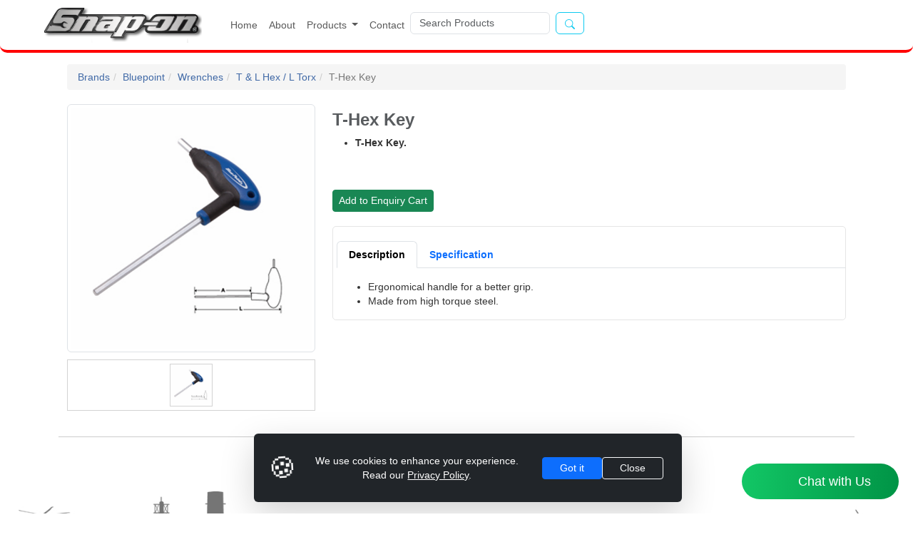

--- FILE ---
content_type: text/html; charset=utf-8
request_url: https://snaponindia.in/brand/Bluepoint/Wrenches/T-L-Hex-L-Torx/T-Hex-Key
body_size: 17929
content:

<!DOCTYPE html>
<html lang="en">
<head>
    <!-- Global site tag (gtag.js) - Google Analytics -->
    <script async src="https://www.googletagmanager.com/gtag/js?id=G-XV9FKZQ20E"></script>
    
    

    <meta charset="utf-8">
    <meta name="viewport" content="width=device-width, initial-scale=1">
    <link href="https://cdn.jsdelivr.net/npm/bootstrap@5.3.3/dist/css/bootstrap.min.css" rel="stylesheet" integrity="sha384-QWTKZyjpPEjISv5WaRU9OFeRpok6YctnYmDr5pNlyT2bRjXh0JMhjY6hW+ALEwIH" crossorigin="anonymous">
    <script src="https://ajax.googleapis.com/ajax/libs/jquery/3.7.1/jquery.min.js"></script>
    <link rel="stylesheet" href="https://cdn.jsdelivr.net/npm/bootstrap-icons/font/bootstrap-icons.css">
    <link rel="stylesheet" href="https://cdnjs.cloudflare.com/ajax/libs/font-awesome/4.7.0/css/font-awesome.min.css">

    <script>
        window.dataLayer = window.dataLayer || [];
        function gtag() { dataLayer.push(arguments); }
        gtag('js', new Date());

        gtag('config', 'G-XV9FKZQ20E');
    </script>
    <meta charset="utf-8" />
    <meta name="viewport" content="width=device-width, initial-scale=1.0">

    
        <meta name="description" content="Bluepoint T-Hex Key" />

        <meta name="keywords" content="Bluepoint T-Hex Key" />

        <title>Bluepoint T &amp; L Hex / L Torx T-Hex Key</title>

    
    

    <script id="convertful-api" src="https://app.convertful.com/Convertful.js?owner=24276" async></script>
    <script id="script" src="https://app.interakt.ai/kiwi-sdk/kiwi-sdk-17-prod-min.js?v=" + new Date().getTime()></script>
    <script>
        (function (w, d, s, c, r, a, m) {
            w['KiwiObject'] = r;
            w[r] = w[r] || function () {
                (w[r].q = w[r].q || []).push(arguments)
            };
            w[r].l = 1 * new Date();
            a = d.createElement(s);
            m = d.getElementsByTagName(s)[0];
            a.async = 1;
            a.src = c;
            m.parentNode.insertBefore(a, m)
        })
        window.addEventListener("load", function () {
            kiwi.init('', '0lSP6ZUQOz3n44WaWphqhNU50PBtyOT2', {});
        });
    </script>
    <style>
        body {
            font-family: "sans-serif, Helvetica Neue", Helvetica, Arial;
            font-size: 14px;
            line-height: 1.42857143;
            color: #333;
            background-color: #fff;
        }
        .breadcrumb {
            padding: 8px 15px;
            margin-bottom: 20px;
            list-style: none;
            background-color: #f5f5f5;
            border-radius: 4px;
        }
            .breadcrumb > .active {
                color: #777;
            }

            .breadcrumb > li {
                display: inline-block;
            }
                .breadcrumb > li > a {
                    text-decoration: none;
                    color: rgb(64 105 166);
                }

                .breadcrumb > li + li:before {
                    padding: 0 5px;
                    color: #ccc;
                    content: "/ ";
                }

        .PageBackground {
            background-size: 20%;
            background-repeat: repeat-x;
            line-height: 14vw;
            image-resolution: snap;
            margin-top: 80px;
            border-radius: 10px;
        }
        .pageHeadding {
            font-family: 'Lucida Grande';
            font-size: 4.2vw;
            color: #fff;
            width: 100%;
            text-align: center;
            vertical-align: middle !important;
        }
        .contentPage {
            margin-bottom:40px;
        }

        .fa {
            padding: 10px;
            font-size: 30px;
            width: 50px;
            text-align: center;
            text-decoration: none;
            margin: 5px 2px;
            border-radius: 50%;
            color: white;
            background: #898989;
        }

            .fa:hover {
                opacity: 0.7;
                text-decoration: none;
                color: white;
            }

            .fa:visited {
                color: white;
                background: #898989;
                text-decoration: none;
            }

        #myBtn {
            display: none;
            position: fixed;
            bottom: 80px;
            right: 30px;
            z-index: 99;
            font-size: 18px;
            border: none;
            outline: none;
            background-color: orange;
            color: white;
            cursor: pointer;
            padding: 10px;
            border-radius: 25px;
        }

            #myBtn:hover {
                background-color: #555;
            }

        /* Ensure submenus appear on hover */
        .dropdown-submenu {
            position: relative;
        }

        /* Style submenus */
        .dropdown-menu {
            display: none;
            position: absolute;
            top: 100%;
            left: 0;
            margin-top: 0;
            min-width: 200px;
        }

        /* Show submenus on hover */
        .dropdown-submenu:hover > .dropdown-menu {
            display: block;
        }

        /* Submenu items open to the right */
        .dropdown-submenu .dropdown-menu {
            top: 0;
            left: 100%;
        }

        /* Arrows for menu items */
        .arrow {
            float: right;
            font-size: 12px;
            margin-left: 10px;
        }

        /* Highlight active path */
        .dropdown-item.active,
        .dropdown-item:focus,
        .dropdown-item:hover {
            background-color: #e4e4e4;
            color: black;
        }
        .navMain {
            border-radius: 10px;
        }
        .navMain:hover {
            background-color: #e4e4e4;
            color: black;
        }

        /* Ensure main menu opens on hover */
        .navbar-nav .dropdown:hover > .dropdown-menu {
            display: block;
        }

        /* Ensure proper alignment for deep submenus */
        .dropdown-menu .dropdown-submenu:hover > .dropdown-menu {
            display: block;
        }

        @keyframes blink {
            0% {
                background-color: dodgerblue;
                color: white;
            }

            20% {
                background-color: forestgreen;
                color: white;
            }

            40% {
                background-color: royalblue;
                color: white;
            }

            60% {
                background-color: grey;
                color: white;
            }

            80% {
                background-color: darkgoldenrod;
                color: white;
            }

            90% {
                background-color: orange;
                color: white;
            }
            /* New intermediate step */
            100% {
                background-color: dodgerblue;
                color: white;
            }
            /* Smooth loop back */
        }

        .blink-link {
            animation: blink 5s infinite ease-in-out;
            font-weight: bold;
            text-transform: none;
            padding: 5px 8px;
            border-radius: 5px;
            border: none;
            /*display: inline-block;*/
			display: none;
            text-decoration: none;
            transition: background-color 2.5s ease-in-out;
        }

        img.tile50 {
            max-height: 50px;
            max-width: 50px;
        }

        .badge {
            display: inline-block;
            min-width: 10px;
            padding: 3px 7px;
            font-size: 12px;
            font-weight: 700;
            line-height: 1;
            color: #fff;
            text-align: center;
            white-space: nowrap;
            vertical-align: middle;
            background-color: #777;
            border-radius: 10px;
        }

        .noDisplay {
            display: none;
        }

        .headerLine {
            border-bottom: 4px solid red;
            border-radius:10px;
        }

        .navbar {
            --bs-navbar-padding-y: 0rem !important; /* Change padding */
        }

        footer {
            /*background-color: #777;*/
            color: #fff;
            padding-top: 50px;
            padding-bottom: 20px;
            /*border-top-left-radius: 10px;
            border-top-right-radius: 10px;*/
            background-image: url('/Images/Misc/Industries-lg.jpg');
            margin-top: 60px;
            background-size:cover;
        }

        .footerLinks {
            color: #fff;
            text-decoration: none;
        }
        .brandlogo{
            /*width: 100%;*/
            height: 60px;
        }
        .searchbar{
            height: 31px;
        }
        .header{
            margin-left:50px;
        }
        .setFont {
            font-size: 14px !important;
            font-family: "Helvetica Neue", Helvetica, Arial, sans-serif;
        }
        .hrSeperator{
            margin-top:30px;
            margin-block:30px;
        }
        .add2Cart {
            position: absolute;
            right: 2px;
            bottom: 2px;
        }
        @keyframes wiggle {
          0%, 100% { transform: rotate(0deg); }
          15% { transform: rotate(-10deg); }
          30% { transform: rotate(10deg); }
          45% { transform: rotate(-8deg); }
          60% { transform: rotate(8deg); }
          75% { transform: rotate(-4deg); }
          90% { transform: rotate(4deg); }
        }

        .wiggle {
          display: inline-block;
          animation: wiggle 1.2s ease-in-out infinite;
          animation-delay: 2s;
          font-size:40px;
        }
        @media (max-width: 576px) {
          #cookieToast {
            font-size: 0.9rem;
          }
        }
    </style>
</head>
<body>
    <nav class="navbar navbar-expand-md navbar-fixed-top bg-body fixed-top headerLine">
        <div class="container-fluid header">
            <div class="navbar-brand">
                <a href="/">
                    <img src="/Images/Brand/Snapon.png" alt="Snap-on Logo" class="navbar-brand brandlogo" />
                </a>
                <button class="navbar-toggler" type="button" data-bs-toggle="collapse" data-bs-target="#navbarSupportedContent" aria-controls="navbarSupportedContent" aria-expanded="false" aria-label="Toggle navigation">
                    <span class="navbar-toggler-icon"></span>
                </button>
            </div>
            <div class="collapse navbar-collapse gap3" id="navbarSupportedContent">
                <ul class="navbar-nav me-auto mb-2 mb-lg-0">
                    <li class="nav-item">
                        <a class="nav-link navMain" href="/">Home</a>
                    </li>
                    <li class="nav-item">
                        <a class="nav-link navMain" href="/page/About">About</a>
                    </li>
                    <li class="nav-item dropdown">
                        <a class="nav-link dropdown-toggle navMain" href="#" role="button" data-bs-toggle="dropdown" aria-expanded="false">
                            Products <span class="caret"></span>
                        </a>
                        <ul class="dropdown-menu">
        <li class="dropdown-submenu">
            <a class="dropdown-item setFont" href="/brand/Snapon">Snapon <span class="arrow">▶</span></a>
                <ul class="dropdown-menu">
                        <li class="dropdown-submenu">
                            <a class="dropdown-item setFont" href="/brand/Snapon/Hand-Tools">Hand Tools <span class="arrow">▶</span></a>
                                <ul class="dropdown-menu">
                                        <li>
                                            <a class="dropdown-item setFont" href="/brand/Snapon/Hand-Tools/Pliers">Pliers</a>
                                        </li>
                                        <li>
                                            <a class="dropdown-item setFont" href="/brand/Snapon/Hand-Tools/1-4-Drive-Tools">1/4&quot; Drive Tools</a>
                                        </li>
                                        <li>
                                            <a class="dropdown-item setFont" href="/brand/Snapon/Hand-Tools/3-8-Drive-Tools">3/8&quot; Drive Tools</a>
                                        </li>
                                        <li>
                                            <a class="dropdown-item setFont" href="/brand/Snapon/Hand-Tools/1-2-Drive-Tools">1/2&quot; Drive Tools</a>
                                        </li>
                                        <li>
                                            <a class="dropdown-item setFont" href="/brand/Snapon/Hand-Tools/1-1-1-2-2-1-2-Drive-Tools">1&quot; 1-1/2&quot; 2-1/2&quot; Drive Tools</a>
                                        </li>
                                        <li>
                                            <a class="dropdown-item setFont" href="/brand/Snapon/Hand-Tools/Wrenches">Wrenches</a>
                                        </li>
                                        <li>
                                            <a class="dropdown-item setFont" href="/brand/Snapon/Hand-Tools/Torque">Torque</a>
                                        </li>
                                        <li>
                                            <a class="dropdown-item setFont" href="/brand/Snapon/Hand-Tools/Screwdrivers">Screwdrivers</a>
                                        </li>
                                        <li>
                                            <a class="dropdown-item setFont" href="/brand/Snapon/Hand-Tools/PunchesHammers">Punches,Hammers</a>
                                        </li>
                                        <li>
                                            <a class="dropdown-item setFont" href="/brand/Snapon/Hand-Tools/General-Hand-Tools">General Hand Tools</a>
                                        </li>
                                        <li>
                                            <a class="dropdown-item setFont" href="/brand/Snapon/Hand-Tools/Set-Building">Set Building</a>
                                        </li>
                                        <li>
                                            <a class="dropdown-item setFont" href="/brand/Snapon/Hand-Tools/3-4-Drive-Tools">3/4&quot; Drive Tools</a>
                                        </li>
                                </ul>
                        </li>
                        <li class="dropdown-submenu">
                            <a class="dropdown-item setFont" href="/brand/Snapon/Power-Tools">Power Tools <span class="arrow">▶</span></a>
                                <ul class="dropdown-menu">
                                        <li>
                                            <a class="dropdown-item setFont" href="/brand/Snapon/Power-Tools/Cordless">Cordless</a>
                                        </li>
                                        <li>
                                            <a class="dropdown-item setFont" href="/brand/Snapon/Power-Tools/Air">Air</a>
                                        </li>
                                </ul>
                        </li>
                        <li class="dropdown-submenu">
                            <a class="dropdown-item setFont" href="/brand/Snapon/Tool-Storage">Tool Storage <span class="arrow">▶</span></a>
                                <ul class="dropdown-menu">
                                        <li>
                                            <a class="dropdown-item setFont" href="/brand/Snapon/Tool-Storage/EPIQ-Series">EPIQ Series</a>
                                        </li>
                                        <li>
                                            <a class="dropdown-item setFont" href="/brand/Snapon/Tool-Storage/Classic-Series">Classic Series</a>
                                        </li>
                                        <li>
                                            <a class="dropdown-item setFont" href="/brand/Snapon/Tool-Storage/Heritage-Series">Heritage Series</a>
                                        </li>
                                        <li>
                                            <a class="dropdown-item setFont" href="/brand/Snapon/Tool-Storage/Master-Series">Master Series</a>
                                        </li>
                                        <li>
                                            <a class="dropdown-item setFont" href="/brand/Snapon/Tool-Storage/Mobile-Solutions">Mobile Solutions</a>
                                        </li>
                                        <li>
                                            <a class="dropdown-item setFont" href="/brand/Snapon/Tool-Storage/Tool-Accessories">Tool Accessories</a>
                                        </li>
                                </ul>
                        </li>
                </ul>
        </li>
        <li class="dropdown-submenu">
            <a class="dropdown-item setFont" href="/brand/Bluepoint">Bluepoint <span class="arrow">▶</span></a>
                <ul class="dropdown-menu">
                        <li class="dropdown-submenu">
                            <a class="dropdown-item setFont" href="/brand/Bluepoint/Tool-Trolleys">Tool Trolleys <span class="arrow">▶</span></a>
                                <ul class="dropdown-menu">
                                        <li>
                                            <a class="dropdown-item setFont" href="/brand/Bluepoint/Tool-Trolleys/Roll-Cabinets">Roll Cabinets</a>
                                        </li>
                                        <li>
                                            <a class="dropdown-item setFont" href="/brand/Bluepoint/Tool-Trolleys/Roll-Carts">Roll Carts</a>
                                        </li>
                                        <li>
                                            <a class="dropdown-item setFont" href="/brand/Bluepoint/Tool-Trolleys/Tool-Boxes">Tool Boxes</a>
                                        </li>
                                        <li>
                                            <a class="dropdown-item setFont" href="/brand/Bluepoint/Tool-Trolleys/Top-Chests">Top Chests</a>
                                        </li>
                                </ul>
                        </li>
                        <li class="dropdown-submenu">
                            <a class="dropdown-item setFont" href="/brand/Bluepoint/Torque-Wrench">Torque Wrench <span class="arrow">▶</span></a>
                                <ul class="dropdown-menu">
                                        <li>
                                            <a class="dropdown-item setFont" href="/brand/Bluepoint/Torque-Wrench/Preset-Click-Type">Preset Click-Type</a>
                                        </li>
                                        <li>
                                            <a class="dropdown-item setFont" href="/brand/Bluepoint/Torque-Wrench/Torque-Testers">Torque Testers</a>
                                        </li>
                                        <li>
                                            <a class="dropdown-item setFont" href="/brand/Bluepoint/Torque-Wrench/Torque-Wrench">Torque Wrench</a>
                                        </li>
                                </ul>
                        </li>
                        <li class="dropdown-submenu">
                            <a class="dropdown-item setFont" href="/brand/Bluepoint/Striking-Cutting">Striking &amp; Cutting <span class="arrow">▶</span></a>
                                <ul class="dropdown-menu">
                                        <li>
                                            <a class="dropdown-item setFont" href="/brand/Bluepoint/Striking-Cutting/Hammers">Hammers</a>
                                        </li>
                                        <li>
                                            <a class="dropdown-item setFont" href="/brand/Bluepoint/Striking-Cutting/Files">Files</a>
                                        </li>
                                        <li>
                                            <a class="dropdown-item setFont" href="/brand/Bluepoint/Striking-Cutting/Cutting-Tools">Cutting Tools</a>
                                        </li>
                                        <li>
                                            <a class="dropdown-item setFont" href="/brand/Bluepoint/Striking-Cutting/Punches-Chisels">Punches &amp; Chisels</a>
                                        </li>
                                        <li>
                                            <a class="dropdown-item setFont" href="/brand/Bluepoint/Striking-Cutting/Scrapers">Scrapers</a>
                                        </li>
                                </ul>
                        </li>
                        <li class="dropdown-submenu">
                            <a class="dropdown-item setFont" href="/brand/Bluepoint/Wrenches">Wrenches <span class="arrow">▶</span></a>
                                <ul class="dropdown-menu">
                                        <li>
                                            <a class="dropdown-item setFont" href="/brand/Bluepoint/Wrenches/Combination-Wrench">Combination Wrench</a>
                                        </li>
                                        <li>
                                            <a class="dropdown-item setFont" href="/brand/Bluepoint/Wrenches/Ratchet-Combination">Ratchet Combination</a>
                                        </li>
                                        <li>
                                            <a class="dropdown-item setFont" href="/brand/Bluepoint/Wrenches/Adjustable-Wrench">Adjustable Wrench</a>
                                        </li>
                                        <li>
                                            <a class="dropdown-item setFont" href="/brand/Bluepoint/Wrenches/Double-Open-End-Wrench">Double Open End Wrench</a>
                                        </li>
                                        <li>
                                            <a class="dropdown-item setFont" href="/brand/Bluepoint/Wrenches/T-Wrenches">T Wrenches</a>
                                        </li>
                                        <li>
                                            <a class="dropdown-item setFont" href="/brand/Bluepoint/Wrenches/T-L-Hex-L-Torx">T &amp; L Hex / L Torx</a>
                                        </li>
                                        <li>
                                            <a class="dropdown-item setFont" href="/brand/Bluepoint/Wrenches/Special-Wrenches">Special Wrenches</a>
                                        </li>
                                </ul>
                        </li>
                        <li class="dropdown-submenu">
                            <a class="dropdown-item setFont" href="/brand/Bluepoint/Power-Tool">Power Tool <span class="arrow">▶</span></a>
                                <ul class="dropdown-menu">
                                        <li>
                                            <a class="dropdown-item setFont" href="/brand/Bluepoint/Power-Tool/Cut-off-Tools">Cut-off Tools</a>
                                        </li>
                                        <li>
                                            <a class="dropdown-item setFont" href="/brand/Bluepoint/Power-Tool/Die-Grinders">Die Grinders</a>
                                        </li>
                                        <li>
                                            <a class="dropdown-item setFont" href="/brand/Bluepoint/Power-Tool/Sanders-Finishing-Tools">Sanders &amp; Finishing Tools</a>
                                        </li>
                                        <li>
                                            <a class="dropdown-item setFont" href="/brand/Bluepoint/Power-Tool/Drills">Drills</a>
                                        </li>
                                        <li>
                                            <a class="dropdown-item setFont" href="/brand/Bluepoint/Power-Tool/Impact-Screwdrivers">Impact Screwdrivers</a>
                                        </li>
                                        <li>
                                            <a class="dropdown-item setFont" href="/brand/Bluepoint/Power-Tool/Impact-Wrenches">Impact Wrenches</a>
                                        </li>
                                        <li>
                                            <a class="dropdown-item setFont" href="/brand/Bluepoint/Power-Tool/Ratchets">Ratchets</a>
                                        </li>
                                        <li>
                                            <a class="dropdown-item setFont" href="/brand/Bluepoint/Power-Tool/Grinders">Grinders</a>
                                        </li>
                                        <li>
                                            <a class="dropdown-item setFont" href="/brand/Bluepoint/Power-Tool/Accessories">Accessories</a>
                                        </li>
                                </ul>
                        </li>
                        <li class="dropdown-submenu">
                            <a class="dropdown-item setFont" href="/brand/Bluepoint/Pliers-Cutters">Pliers &amp; Cutters <span class="arrow">▶</span></a>
                                <ul class="dropdown-menu">
                                        <li>
                                            <a class="dropdown-item setFont" href="/brand/Bluepoint/Pliers-Cutters/Circlip-Standard">Circlip Standard</a>
                                        </li>
                                        <li>
                                            <a class="dropdown-item setFont" href="/brand/Bluepoint/Pliers-Cutters/Cutters">Cutters</a>
                                        </li>
                                        <li>
                                            <a class="dropdown-item setFont" href="/brand/Bluepoint/Pliers-Cutters/Miniature-Special">Miniature &amp; Special</a>
                                        </li>
                                        <li>
                                            <a class="dropdown-item setFont" href="/brand/Bluepoint/Pliers-Cutters/Pliers-Sets-Standard-Mini">Pliers Sets-Standard &amp; Mini</a>
                                        </li>
                                        <li>
                                            <a class="dropdown-item setFont" href="/brand/Bluepoint/Pliers-Cutters/Retaining-Ring">Retaining Ring</a>
                                        </li>
                                        <li>
                                            <a class="dropdown-item setFont" href="/brand/Bluepoint/Pliers-Cutters/Locking">Locking</a>
                                        </li>
                                </ul>
                        </li>
                        <li class="dropdown-submenu">
                            <a class="dropdown-item setFont" href="/brand/Bluepoint/Automotive-Workshop-Tools">Automotive Workshop Tools <span class="arrow">▶</span></a>
                                <ul class="dropdown-menu">
                                        <li>
                                            <a class="dropdown-item setFont" href="/brand/Bluepoint/Automotive-Workshop-Tools/Floor-Jacks">Floor Jacks</a>
                                        </li>
                                        <li>
                                            <a class="dropdown-item setFont" href="/brand/Bluepoint/Automotive-Workshop-Tools/Pick-up-Tools">Pick-up Tools</a>
                                        </li>
                                        <li>
                                            <a class="dropdown-item setFont" href="/brand/Bluepoint/Automotive-Workshop-Tools/Engine-Cranes">Engine Cranes</a>
                                        </li>
                                        <li>
                                            <a class="dropdown-item setFont" href="/brand/Bluepoint/Automotive-Workshop-Tools/Creepers">Creepers</a>
                                        </li>
                                        <li>
                                            <a class="dropdown-item setFont" href="/brand/Bluepoint/Automotive-Workshop-Tools/Safety-Equipment">Safety Equipment</a>
                                        </li>
                                        <li>
                                            <a class="dropdown-item setFont" href="/brand/Bluepoint/Automotive-Workshop-Tools/Bottle-Jacks">Bottle Jacks</a>
                                        </li>
                                        <li>
                                            <a class="dropdown-item setFont" href="/brand/Bluepoint/Automotive-Workshop-Tools/Work-Bench">Work Bench</a>
                                        </li>
                                        <li>
                                            <a class="dropdown-item setFont" href="/brand/Bluepoint/Automotive-Workshop-Tools/Riveters">Riveters</a>
                                        </li>
                                        <li>
                                            <a class="dropdown-item setFont" href="/brand/Bluepoint/Automotive-Workshop-Tools/Extractors">Extractors</a>
                                        </li>
                                        <li>
                                            <a class="dropdown-item setFont" href="/brand/Bluepoint/Automotive-Workshop-Tools/Grease-Guns"> Grease Guns</a>
                                        </li>
                                        <li>
                                            <a class="dropdown-item setFont" href="/brand/Bluepoint/Automotive-Workshop-Tools/Spray-Guns">Spray Guns</a>
                                        </li>
                                        <li>
                                            <a class="dropdown-item setFont" href="/brand/Bluepoint/Automotive-Workshop-Tools/Bench-Vise-Tools"> Bench Vise Tools</a>
                                        </li>
                                        <li>
                                            <a class="dropdown-item setFont" href="/brand/Bluepoint/Automotive-Workshop-Tools/Pry-Bars-Tools">Pry Bars Tools</a>
                                        </li>
                                        <li>
                                            <a class="dropdown-item setFont" href="/brand/Bluepoint/Automotive-Workshop-Tools/C-Clamps"> C-Clamps</a>
                                        </li>
                                        <li>
                                            <a class="dropdown-item setFont" href="/brand/Bluepoint/Automotive-Workshop-Tools/Welding"> Welding</a>
                                        </li>
                                        <li>
                                            <a class="dropdown-item setFont" href="/brand/Bluepoint/Automotive-Workshop-Tools/Tap-Dies-Tools">Tap &amp; Dies Tools</a>
                                        </li>
                                        <li>
                                            <a class="dropdown-item setFont" href="/brand/Bluepoint/Automotive-Workshop-Tools/Airconditioning-Services">Airconditioning Services</a>
                                        </li>
                                        <li>
                                            <a class="dropdown-item setFont" href="/brand/Bluepoint/Automotive-Workshop-Tools/Wheels-Tires">Wheels &amp; Tires</a>
                                        </li>
                                        <li>
                                            <a class="dropdown-item setFont" href="/brand/Bluepoint/Automotive-Workshop-Tools/Cooling-Oil-Systems">Cooling &amp; Oil Systems</a>
                                        </li>
                                        <li>
                                            <a class="dropdown-item setFont" href="/brand/Bluepoint/Automotive-Workshop-Tools/Steering-Brakes">Steering &amp; Brakes</a>
                                        </li>
                                        <li>
                                            <a class="dropdown-item setFont" href="/brand/Bluepoint/Automotive-Workshop-Tools/Engines-Cleaning">Engines / Cleaning</a>
                                        </li>
                                        <li>
                                            <a class="dropdown-item setFont" href="/brand/Bluepoint/Automotive-Workshop-Tools/Specialty-Tools">Specialty Tools</a>
                                        </li>
                                </ul>
                        </li>
                        <li class="dropdown-submenu">
                            <a class="dropdown-item setFont" href="/brand/Bluepoint/Screwdrivers-Bits">Screwdrivers &amp; Bits <span class="arrow">▶</span></a>
                                <ul class="dropdown-menu">
                                        <li>
                                            <a class="dropdown-item setFont" href="/brand/Bluepoint/Screwdrivers-Bits/Screwdrivers">Screwdrivers</a>
                                        </li>
                                        <li>
                                            <a class="dropdown-item setFont" href="/brand/Bluepoint/Screwdrivers-Bits/Bits">Bits</a>
                                        </li>
                                </ul>
                        </li>
                        <li class="dropdown-submenu">
                            <a class="dropdown-item setFont" href="/brand/Bluepoint/Sockets-Ratchet">Sockets &amp; Ratchet <span class="arrow">▶</span></a>
                                <ul class="dropdown-menu">
                                        <li>
                                            <a class="dropdown-item setFont" href="/brand/Bluepoint/Sockets-Ratchet/1-2-Ratchets-Sockets-Accessories">1/2&quot; Ratchets, Sockets &amp; Accessories</a>
                                        </li>
                                        <li>
                                            <a class="dropdown-item setFont" href="/brand/Bluepoint/Sockets-Ratchet/3-8-Ratchets-Sockets-Accessories">3/8&quot; Ratchets, Sockets &amp; Accessories</a>
                                        </li>
                                        <li>
                                            <a class="dropdown-item setFont" href="/brand/Bluepoint/Sockets-Ratchet/1-Ratchets-Sockets-Accessories">1&quot; Ratchets, Sockets &amp; Accessories</a>
                                        </li>
                                        <li>
                                            <a class="dropdown-item setFont" href="/brand/Bluepoint/Sockets-Ratchet/3-4-Ratchets-Sockets-Accessories">3/4&quot; Ratchets, Sockets &amp; Accessories</a>
                                        </li>
                                        <li>
                                            <a class="dropdown-item setFont" href="/brand/Bluepoint/Sockets-Ratchet/1-4-Ratchets-Sockets-Accessories">1/4&quot; Ratchets, Sockets &amp; Accessories</a>
                                        </li>
                                </ul>
                        </li>
                        <li class="dropdown-submenu">
                            <a class="dropdown-item setFont" href="/brand/Bluepoint/Measuring-Inspection-Tools">Measuring &amp; Inspection Tools <span class="arrow">▶</span></a>
                                <ul class="dropdown-menu">
                                        <li>
                                            <a class="dropdown-item setFont" href="/brand/Bluepoint/Measuring-Inspection-Tools/Measuring-Tools">Measuring Tools</a>
                                        </li>
                                        <li>
                                            <a class="dropdown-item setFont" href="/brand/Bluepoint/Measuring-Inspection-Tools/Testing-Electronics">Testing / Electronics</a>
                                        </li>
                                        <li>
                                            <a class="dropdown-item setFont" href="/brand/Bluepoint/Measuring-Inspection-Tools/Lighting">Lighting</a>
                                        </li>
                                </ul>
                        </li>
                        <li class="dropdown-submenu">
                            <a class="dropdown-item setFont" href="/brand/Bluepoint/Insulated-Tools">Insulated Tools <span class="arrow">▶</span></a>
                                <ul class="dropdown-menu">
                                        <li>
                                            <a class="dropdown-item setFont" href="/brand/Bluepoint/Insulated-Tools/Wrenches">Wrenches</a>
                                        </li>
                                        <li>
                                            <a class="dropdown-item setFont" href="/brand/Bluepoint/Insulated-Tools/Ratchets-Sockets-Accessories">Ratchets, Sockets &amp; Accessories</a>
                                        </li>
                                        <li>
                                            <a class="dropdown-item setFont" href="/brand/Bluepoint/Insulated-Tools/Modular-Foam-Kits">Modular Foam Kits</a>
                                        </li>
                                        <li>
                                            <a class="dropdown-item setFont" href="/brand/Bluepoint/Insulated-Tools/Set-Building">Set Building</a>
                                        </li>
                                        <li>
                                            <a class="dropdown-item setFont" href="/brand/Bluepoint/Insulated-Tools/Pliers-Cutters">Pliers &amp; Cutters</a>
                                        </li>
                                </ul>
                        </li>
                        <li class="dropdown-submenu">
                            <a class="dropdown-item setFont" href="/brand/Bluepoint/Master-Tool-Sets">Master Tool Sets <span class="arrow">▶</span></a>
                                <ul class="dropdown-menu">
                                        <li>
                                            <a class="dropdown-item setFont" href="/brand/Bluepoint/Master-Tool-Sets/Modular-Foam-Kits-Tool-Tray-Sets">Modular Foam Kits/ Tool Tray Sets</a>
                                        </li>
                                        <li>
                                            <a class="dropdown-item setFont" href="/brand/Bluepoint/Master-Tool-Sets/Set-Building">Set Building</a>
                                        </li>
                                </ul>
                        </li>
                        <li class="dropdown-submenu">
                            <a class="dropdown-item setFont" href="/brand/Bluepoint/Automotive-Equipment">Automotive Equipment <span class="arrow">▶</span></a>
                                <ul class="dropdown-menu">
                                        <li>
                                            <a class="dropdown-item setFont" href="/brand/Bluepoint/Automotive-Equipment/Tyre-Changer">Tyre Changer</a>
                                        </li>
                                        <li>
                                            <a class="dropdown-item setFont" href="/brand/Bluepoint/Automotive-Equipment/Wheel-Aligner">Wheel Aligner</a>
                                        </li>
                                        <li>
                                            <a class="dropdown-item setFont" href="/brand/Bluepoint/Automotive-Equipment/Wheel-Balancer">Wheel Balancer</a>
                                        </li>
                                        <li>
                                            <a class="dropdown-item setFont" href="/brand/Bluepoint/Automotive-Equipment/Lift">Lift</a>
                                        </li>
                                        <li>
                                            <a class="dropdown-item setFont" href="/brand/Bluepoint/Automotive-Equipment/Combo-Packages">Combo Packages</a>
                                        </li>
                                        <li>
                                            <a class="dropdown-item setFont" href="/brand/Bluepoint/Automotive-Equipment/Nitrogen-Inflator">Nitrogen Inflator</a>
                                        </li>
                                </ul>
                        </li>
                </ul>
        </li>
        <li class="dropdown-submenu">
            <a class="dropdown-item setFont" href="/brand/Sioux">Sioux <span class="arrow">▶</span></a>
                <ul class="dropdown-menu">
                        <li class="dropdown-submenu">
                            <a class="dropdown-item setFont" href="/brand/Sioux/Drill">Drill <span class="arrow">▶</span></a>
                                <ul class="dropdown-menu">
                                        <li>
                                            <a class="dropdown-item setFont" href="/brand/Sioux/Drill/Drills">Drills</a>
                                        </li>
                                </ul>
                        </li>
                        <li class="dropdown-submenu">
                            <a class="dropdown-item setFont" href="/brand/Sioux/Assembly-Tool">Assembly Tool <span class="arrow">▶</span></a>
                                <ul class="dropdown-menu">
                                        <li>
                                            <a class="dropdown-item setFont" href="/brand/Sioux/Assembly-Tool/Screwdrivers">Screwdrivers</a>
                                        </li>
                                        <li>
                                            <a class="dropdown-item setFont" href="/brand/Sioux/Assembly-Tool/Nutrunners">Nutrunners</a>
                                        </li>
                                        <li>
                                            <a class="dropdown-item setFont" href="/brand/Sioux/Assembly-Tool/Ratchet-Wrenches">Ratchet Wrenches            </a>
                                        </li>
                                        <li>
                                            <a class="dropdown-item setFont" href="/brand/Sioux/Assembly-Tool/Impact-Wrenches">Impact Wrenches</a>
                                        </li>
                                        <li>
                                            <a class="dropdown-item setFont" href="/brand/Sioux/Assembly-Tool/Impact-Drivers">Impact Drivers</a>
                                        </li>
                                </ul>
                        </li>
                        <li class="dropdown-submenu">
                            <a class="dropdown-item setFont" href="/brand/Sioux/Abrasive-Tools">Abrasive Tools <span class="arrow">▶</span></a>
                                <ul class="dropdown-menu">
                                        <li>
                                            <a class="dropdown-item setFont" href="/brand/Sioux/Abrasive-Tools/Grinders">Grinders</a>
                                        </li>
                                </ul>
                        </li>
                        <li class="dropdown-submenu">
                            <a class="dropdown-item setFont" href="/brand/Sioux/Finishing-Tools">Finishing Tools <span class="arrow">▶</span></a>
                                <ul class="dropdown-menu">
                                        <li>
                                            <a class="dropdown-item setFont" href="/brand/Sioux/Finishing-Tools/Sanders">Sanders</a>
                                        </li>
                                        <li>
                                            <a class="dropdown-item setFont" href="/brand/Sioux/Finishing-Tools/Polishers">Polishers</a>
                                        </li>
                                </ul>
                        </li>
                        <li class="dropdown-submenu">
                            <a class="dropdown-item setFont" href="/brand/Sioux/Percussive">Percussive <span class="arrow">▶</span></a>
                                <ul class="dropdown-menu">
                                        <li>
                                            <a class="dropdown-item setFont" href="/brand/Sioux/Percussive/Scalers">Scalers</a>
                                        </li>
                                        <li>
                                            <a class="dropdown-item setFont" href="/brand/Sioux/Percussive/Hammers">Hammers</a>
                                        </li>
                                </ul>
                        </li>
                        <li class="dropdown-submenu">
                            <a class="dropdown-item setFont" href="/brand/Sioux/Specialty">Specialty <span class="arrow">▶</span></a>
                                <ul class="dropdown-menu">
                                        <li>
                                            <a class="dropdown-item setFont" href="/brand/Sioux/Specialty/Routers">Routers</a>
                                        </li>
                                        <li>
                                            <a class="dropdown-item setFont" href="/brand/Sioux/Specialty/Clinch-Nut-Tools">Clinch Nut Tools</a>
                                        </li>
                                        <li>
                                            <a class="dropdown-item setFont" href="/brand/Sioux/Specialty/Tappers">Tappers</a>
                                        </li>
                                        <li>
                                            <a class="dropdown-item setFont" href="/brand/Sioux/Specialty/Rivet-Shavers">Rivet Shavers</a>
                                        </li>
                                        <li>
                                            <a class="dropdown-item setFont" href="/brand/Sioux/Specialty/Skin-Clamp-Runners">Skin Clamp Runners</a>
                                        </li>
                                        <li>
                                            <a class="dropdown-item setFont" href="/brand/Sioux/Specialty/Saws-Cutoff-Tools">Saws &amp; Cutoff Tools</a>
                                        </li>
                                        <li>
                                            <a class="dropdown-item setFont" href="/brand/Sioux/Specialty/Nibblers-Shears">Nibblers &amp; Shears</a>
                                        </li>
                                </ul>
                        </li>
                </ul>
        </li>
        <li class="dropdown-submenu">
            <a class="dropdown-item setFont" href="/brand/Bahco">Bahco <span class="arrow">▶</span></a>
                <ul class="dropdown-menu">
                        <li class="dropdown-submenu">
                            <a class="dropdown-item setFont" href="/brand/Bahco/Hand-Actuated-Saws">Hand Actuated Saws <span class="arrow">▶</span></a>
                                <ul class="dropdown-menu">
                                        <li>
                                            <a class="dropdown-item setFont" href="/brand/Bahco/Hand-Actuated-Saws/Bow-Saws-Blades">Bow Saws Blades</a>
                                        </li>
                                        <li>
                                            <a class="dropdown-item setFont" href="/brand/Bahco/Hand-Actuated-Saws/Hand-Hacksaw-blades">Hand Hacksaw blades</a>
                                        </li>
                                        <li>
                                            <a class="dropdown-item setFont" href="/brand/Bahco/Hand-Actuated-Saws/Hacksaw-Frame">Hacksaw Frame  </a>
                                        </li>
                                        <li>
                                            <a class="dropdown-item setFont" href="/brand/Bahco/Hand-Actuated-Saws/Power-Hacksaw-Blades">Power Hacksaw Blades</a>
                                        </li>
                                </ul>
                        </li>
                        <li class="dropdown-submenu">
                            <a class="dropdown-item setFont" href="/brand/Bahco/Machine-Actuated-Saws">Machine Actuated Saws <span class="arrow">▶</span></a>
                                <ul class="dropdown-menu">
                                        <li>
                                            <a class="dropdown-item setFont" href="/brand/Bahco/Machine-Actuated-Saws/Bandsaw-Blades">Bandsaw Blades</a>
                                        </li>
                                        <li>
                                            <a class="dropdown-item setFont" href="/brand/Bahco/Machine-Actuated-Saws/HoleSaws">HoleSaws</a>
                                        </li>
                                        <li>
                                            <a class="dropdown-item setFont" href="/brand/Bahco/Machine-Actuated-Saws/Power-Hacksaw-Blades">Power Hacksaw Blades</a>
                                        </li>
                                        <li>
                                            <a class="dropdown-item setFont" href="/brand/Bahco/Machine-Actuated-Saws/Bi-Metal">Bi-Metal</a>
                                        </li>
                                </ul>
                        </li>
                        <li class="dropdown-submenu">
                            <a class="dropdown-item setFont" href="/brand/Bahco/Flat-Engineering-Files">Flat Engineering Files <span class="arrow">▶</span></a>
                                <ul class="dropdown-menu">
                                        <li>
                                            <a class="dropdown-item setFont" href="/brand/Bahco/Flat-Engineering-Files/Engineering-files">Engineering files</a>
                                        </li>
                                </ul>
                        </li>
                        <li class="dropdown-submenu">
                            <a class="dropdown-item setFont" href="/brand/Bahco/Pruning-Tool">Pruning Tool <span class="arrow">▶</span></a>
                                <ul class="dropdown-menu">
                                        <li>
                                            <a class="dropdown-item setFont" href="/brand/Bahco/Pruning-Tool/Poles-and-top-pruners">Poles and top pruners</a>
                                        </li>
                                        <li>
                                            <a class="dropdown-item setFont" href="/brand/Bahco/Pruning-Tool/Hedge-shears">Hedge shears</a>
                                        </li>
                                        <li>
                                            <a class="dropdown-item setFont" href="/brand/Bahco/Pruning-Tool/Grass-shears">Grass shears</a>
                                        </li>
                                        <li>
                                            <a class="dropdown-item setFont" href="/brand/Bahco/Pruning-Tool/Pruning-saws">Pruning saws</a>
                                        </li>
                                        <li>
                                            <a class="dropdown-item setFont" href="/brand/Bahco/Pruning-Tool/Snip">Snip</a>
                                        </li>
                                        <li>
                                            <a class="dropdown-item setFont" href="/brand/Bahco/Pruning-Tool/Loppers">Loppers</a>
                                        </li>
                                        <li>
                                            <a class="dropdown-item setFont" href="/brand/Bahco/Pruning-Tool/Pruning-knives">Pruning knives</a>
                                        </li>
                                        <li>
                                            <a class="dropdown-item setFont" href="/brand/Bahco/Pruning-Tool/Scissors">Scissors </a>
                                        </li>
                                </ul>
                        </li>
                        <li class="dropdown-submenu">
                            <a class="dropdown-item setFont" href="/brand/Bahco/Torque-Tools">Torque Tools <span class="arrow">▶</span></a>
                                <ul class="dropdown-menu">
                                        <li>
                                            <a class="dropdown-item setFont" href="/brand/Bahco/Torque-Tools/Torque-Tester">Torque Tester</a>
                                        </li>
                                </ul>
                        </li>
                        <li class="dropdown-submenu">
                            <a class="dropdown-item setFont" href="/brand/Bahco/Hand-Tools">Hand Tools <span class="arrow">▶</span></a>
                                <ul class="dropdown-menu">
                                        <li>
                                            <a class="dropdown-item setFont" href="/brand/Bahco/Hand-Tools/Pliers">Pliers</a>
                                        </li>
                                </ul>
                        </li>
                        <li class="dropdown-submenu">
                            <a class="dropdown-item setFont" href="/brand/Bahco/Rotary-Burrs">Rotary Burrs <span class="arrow">▶</span></a>
                                <ul class="dropdown-menu">
                                        <li>
                                            <a class="dropdown-item setFont" href="/brand/Bahco/Rotary-Burrs/Nose-Rotary-Burrs">Nose Rotary Burrs</a>
                                        </li>
                                        <li>
                                            <a class="dropdown-item setFont" href="/brand/Bahco/Rotary-Burrs/Cylindrical-Rotary-Burrs">Cylindrical Rotary Burrs</a>
                                        </li>
                                        <li>
                                            <a class="dropdown-item setFont" href="/brand/Bahco/Rotary-Burrs/Cylindrical-Burrs">Cylindrical  Burrs</a>
                                        </li>
                                        <li>
                                            <a class="dropdown-item setFont" href="/brand/Bahco/Rotary-Burrs/Flame-Rotary-Burrs">Flame Rotary Burrs</a>
                                        </li>
                                        <li>
                                            <a class="dropdown-item setFont" href="/brand/Bahco/Rotary-Burrs/Conical-Rotary-Burrs">Conical Rotary Burrs</a>
                                        </li>
                                        <li>
                                            <a class="dropdown-item setFont" href="/brand/Bahco/Rotary-Burrs/Oval-Rotary-Burrs">Oval Rotary Burrs</a>
                                        </li>
                                        <li>
                                            <a class="dropdown-item setFont" href="/brand/Bahco/Rotary-Burrs/Spherical-Rotary-Burrs">Spherical Rotary Burrs</a>
                                        </li>
                                </ul>
                        </li>
                </ul>
        </li>
        <li class="dropdown-submenu">
            <a class="dropdown-item setFont" href="/brand/Hofmann">Hofmann <span class="arrow">▶</span></a>
                <ul class="dropdown-menu">
                        <li class="dropdown-submenu">
                            <a class="dropdown-item setFont" href="/brand/Hofmann/Wheel-Service-Equipments">Wheel Service Equipments <span class="arrow">▶</span></a>
                                <ul class="dropdown-menu">
                                        <li>
                                            <a class="dropdown-item setFont" href="/brand/Hofmann/Wheel-Service-Equipments/Wheel-Aligner">Wheel Aligner</a>
                                        </li>
                                        <li>
                                            <a class="dropdown-item setFont" href="/brand/Hofmann/Wheel-Service-Equipments/Wheel-Balancer">Wheel Balancer</a>
                                        </li>
                                        <li>
                                            <a class="dropdown-item setFont" href="/brand/Hofmann/Wheel-Service-Equipments/Tyre-Changer">Tyre Changer</a>
                                        </li>
                                        <li>
                                            <a class="dropdown-item setFont" href="/brand/Hofmann/Wheel-Service-Equipments/Two-Post-Lift">Two Post Lift</a>
                                        </li>
                                        <li>
                                            <a class="dropdown-item setFont" href="/brand/Hofmann/Wheel-Service-Equipments/Scissors-lift">Scissors lift</a>
                                        </li>
                                </ul>
                        </li>
                </ul>
        </li>
        <li class="dropdown-submenu">
            <a class="dropdown-item setFont" href="/brand/Johnbean">Johnbean <span class="arrow">▶</span></a>
                <ul class="dropdown-menu">
                        <li class="dropdown-submenu">
                            <a class="dropdown-item setFont" href="/brand/Johnbean/Wheel-Servicing">Wheel Servicing <span class="arrow">▶</span></a>
                                <ul class="dropdown-menu">
                                        <li>
                                            <a class="dropdown-item setFont" href="/brand/Johnbean/Wheel-Servicing/Wheel-Aligner">Wheel Aligner</a>
                                        </li>
                                        <li>
                                            <a class="dropdown-item setFont" href="/brand/Johnbean/Wheel-Servicing/Tyre-Changer">Tyre Changer</a>
                                        </li>
                                        <li>
                                            <a class="dropdown-item setFont" href="/brand/Johnbean/Wheel-Servicing/Wheel-Balancer">Wheel Balancer</a>
                                        </li>
                                        <li>
                                            <a class="dropdown-item setFont" href="/brand/Johnbean/Wheel-Servicing/Scissors-Lift">Scissors Lift</a>
                                        </li>
                                        <li>
                                            <a class="dropdown-item setFont" href="/brand/Johnbean/Wheel-Servicing/Two-Post-Lift">Two Post Lift</a>
                                        </li>
                                </ul>
                        </li>
                </ul>
        </li>
</ul>


                    </li>
                    <li class="nav-item">
                        <a class="nav-link navMain" href="/page/Contact">Contact</a>
                    </li>
                    <li class="nav-item">
<form action="/home/SearchProducts" class="d-flex ms-auto searchbar" method="post" role="search">                            <input class="form-control me-2 setFont" name="searchText" type="search" placeholder="Search Products" aria-label="Search">
                            <button class="btn btn-outline-info me-2 setFont" type="submit">
                                <i class="bi bi-search"></i>
                            </button>
</form>                    </li>
                    <li class="nav-item">
                        <a class="nav-link blink-link me-2" href="/enquiry">Enquiry</a>
                    </li>
                    <li class="nav-item">
                        <a class="nav-link blink-link me-2" href="/support">Support</a>
                    </li>
                    <li class="nav-item" id="shoppingCart">
<form action="/Cart" class="d-flex ms-auto" method="post" role="cart"><input id="userCart" name="userCart" type="hidden" value="" />                            <button class="btn btn-outline-info me-2 searchbar" type="submit" onclick="return readCart();">
                                <i class="bi bi-cart3"></i>
                                <span id="badgeSpan" class="badge small"></span>
                            </button>
</form>                    </li>
                </ul>
                

            </div>
        </div>
    </nav>
    <div style="margin-top:70px;">
    </div>
    <div class="container-fluid" style=" margin-top: 5px;">
        
    </div>

    <div class="container" style="min-height:550px;">
        
<head>
    <script src="/scripts/EnquiryCart.js"></script>

    <style>
        .main-image-container {
            text-align: center;
        }

        .thumbnail-container {
            display: flex;
            gap: 10px;
            justify-content: center;
            flex-wrap: wrap;
            margin-top: 10px;
        }

        .thumbnail-img {
            width: 80px;
            height: 80px;
            cursor: pointer;
            object-fit: cover;
            border: 2px solid transparent;
            transition: border 0.3s ease;
        }

            .thumbnail-img:hover {
                border: 1px solid black;
            }

        .thumbnail-container {
            flex-direction: row;
            overflow-x: auto;
            white-space: nowrap;
            border: 1px solid lightgrey;
            padding: 5px;
        }

        .thumbnail-img {
            width: 60px;
            height: 60px;
            border: 1px solid lightgrey;
        }

        #mainProductImage:hover {
            opacity: 0.7;
            cursor: pointer;
        }
        /* The Modal (background) */
        .modal {
            display: none; /* Hidden by default */
            position: fixed; /* Stay in place */
            z-index: 1; /* Sit on top */
            padding-top: 100px; /* Location of the box */
            left: 0;
            top: 0;
            width: 100%; /* Full width */
            height: 100%; /* Full height */
            overflow: auto; /* Enable scroll if needed */
            background-color: rgb(0,0,0); /* Fallback color */
            background-color: rgba(0,0,0,0.9); /* Black w/ opacity */
        }

        /* Modal Content (image) */
        .modal-content {
            margin: auto;
            display: block;
            width: 80%;
            max-width: 700px;
        }

        /* Caption of Modal Image */
        #caption {
            margin: auto;
            display: block;
            width: 80%;
            max-width: 700px;
            text-align: center;
            color: #ccc;
            padding: 10px 0;
            height: 150px;
        }
        /* Add Animation */
        .modal-content, #caption {
            -webkit-animation-name: zoom;
            -webkit-animation-duration: 0.6s;
            animation-name: zoom;
            animation-duration: 0.6s;
        }
        /* The Close Button */
        .close {
            position: absolute;
            top: 80px;
            right: 35px;
            color: #f1f1f1;
            font-size: 40px;
            font-weight: bold;
            transition: 0.3s;
        }

            .close:hover,
            .close:focus {
                color: #bbb;
                text-decoration: none;
                cursor: pointer;
            }

        .video-container {
            position: relative;
            width: 100%; /* Takes full width of the parent container */
            padding-bottom: 56.25%; /* Maintains 16:9 aspect ratio */
            height: 0;
            overflow: hidden;
        }

        .video-container iframe {
            position: absolute;
            top: 0;
            left: 0;
            width: 100%;
            height: 100%;
        }
        .tabPanel {
            border: 1px solid rgba(0, 0, 0, .1);
            border-radius: 5px;
            padding-left: 5px;
        }
        #Description, #Remarks, #Specification {
            overflow: auto;
        }
        
        
    </style>
</head>

<div class="container">
    <div class="row">
        <div style="padding-top:20px;">
            <ol class="breadcrumb">
                <li><a href="/home/index#brands">Brands</a></li>
                <li><a href="/brand/Bluepoint">Bluepoint</a></li>
                <li><a href="/brand/Bluepoint/Wrenches">Wrenches</a></li>
                <li><a href="/brand/Bluepoint/Wrenches/T-L-Hex-L-Torx">T &amp; L Hex / L Torx</a></li>
                <li class="active">T-Hex Key</li>
            </ol>
        </div>
    </div>

</div>



<div class="container">
    <div class="row">
        <div class="col-sm-4">            
            <img id="mainProductImage" src="/Images/Product/T-Hex Key.png"
                 alt="Bluepoint-T &amp; L Hex / L Torx-T-Hex Key"
                 class="img-responsive img-thumbnail" title="Click to zoom" />
            
            
            <div class="thumbnail-container">
                    <img src="/Images/Product/T-Hex Key.png" class="thumbnail-img"
                         onclick="changeImage('/Images/Product/T-Hex Key.png')" alt="Thumbnail" />
            </div>
            <br />
        </div>
        <div class="col-sm-8 testing">
            <h4 class="my-2 text-muted"><b>T-Hex Key</b></h4>
            <h1><b></b></h1>
            <ul>
	<li><strong>T-Hex Key.</strong></li>
</ul>

            <br /><br />
            <div class="row">
                <div class="col-sm-8 d-flex align-items-center">



                        <!-- No margin if no Catalog or Brochure exists -->
                        <a href="#" class="btn btn-success btn-sm" onclick="return add2Cart('T-Hex Key')">
                            <span class="glyphicon glyphicon-shopping-cart"></span> Add to Enquiry Cart
                        </a>
                </div>
            </div>

            <br />
            <div class="tabPanel" role="tabpanel">
                <br />
                <ul class="nav nav-tabs" role="tablist">
                    <li class="nav-item">
                        <a class="nav-link active" data-bs-toggle="tab" href="#Description"><b>Description</b></a>
                    </li>
                    <li class="nav-item">
                        <a class="nav-link" data-bs-toggle="tab" href="#Specification"><b>Specification</b></a>
                    </li>
                </ul>
                <!-- Tab panes Start-->
                <div class="tab-content">
                    <div id="Description" class="container tab-pane active">
                        <p><div class="expandable-panel-content">
<div class="content_height">
<div>
<div>
<ul>
	<li><span id="ctl00_ContentPlaceHolder1_lbProdDesc">Ergonomical handle for a better grip.</span></li>
	<li><span id="ctl00_ContentPlaceHolder1_lbProdDesc">Made from high torque steel.</span></li>
</ul>
</div>
</div>
</div>
</div>
</p>
                    </div>
                    <div id="Specification" class="container tab-pane fade">
                        <p><p><em><strong>Technical Specification:</strong></em></p>

<table height="231" width="428">
	<tbody>
		<tr height="19">
			<td height="19" style="height:19px;width:158px;" x:str=""><strong>PART&nbsp;NO.</strong></td>
			<td height="19" style="height:19px;width:88px;" x:str=""><strong>mm</strong></td>
			<td height="19" style="height:19px;width:112px;" x:str=""><strong>A&nbsp;(mm)</strong></td>
			<td height="19" style="height:19px;width:119px;" x:str=""><strong>L&nbsp;(mm)</strong></td>
		</tr>
		<tr height="19">
			<td height="19" style="height:19px;width:158px;" x:str=""><strong>BTWM1.5</strong></td>
			<td height="19" style="height:19px;width:88px;" x:num="1.5">1.5</td>
			<td height="19" style="height:19px;width:112px;" x:num="83">83</td>
			<td height="19" style="height:19px;width:119px;" x:num="122">122</td>
		</tr>
		<tr height="19">
			<td height="19" style="height:19px;width:158px;" x:str=""><strong>BTWM2.5</strong></td>
			<td height="19" style="height:19px;width:88px;" x:num="2.5">2.5</td>
			<td height="19" style="height:19px;width:112px;" x:num="83">83</td>
			<td height="19" style="height:19px;width:119px;" x:num="122">122</td>
		</tr>
		<tr height="19">
			<td height="19" style="height:19px;width:158px;" x:str=""><strong>BTWM3</strong></td>
			<td height="19" style="height:19px;width:88px;" x:num="3">3</td>
			<td height="19" style="height:19px;width:112px;" x:num="83">83</td>
			<td height="19" style="height:19px;width:119px;" x:num="122">122</td>
		</tr>
		<tr height="19">
			<td height="19" style="height:19px;width:158px;" x:str=""><strong>BTWM4</strong></td>
			<td height="19" style="height:19px;width:88px;" x:num="4">4</td>
			<td height="19" style="height:19px;width:112px;" x:num="83">83</td>
			<td height="19" style="height:19px;width:119px;" x:num="122">122</td>
		</tr>
		<tr height="19">
			<td height="19" style="height:19px;width:158px;" x:str=""><strong>BTWM5</strong></td>
			<td height="19" style="height:19px;width:88px;" x:num="5">5</td>
			<td height="19" style="height:19px;width:112px;" x:num="83">83</td>
			<td height="19" style="height:19px;width:119px;" x:num="122">122</td>
		</tr>
		<tr height="19">
			<td height="19" style="height:19px;width:158px;" x:str=""><strong>BTWM6</strong></td>
			<td height="19" style="height:19px;width:88px;" x:num="6">6</td>
			<td height="19" style="height:19px;width:112px;" x:num="134">134</td>
			<td height="19" style="height:19px;width:119px;" x:num="186">186</td>
		</tr>
		<tr height="19">
			<td height="19" style="height:19px;width:158px;" x:str=""><strong>BTWM7</strong></td>
			<td height="19" style="height:19px;width:88px;" x:num="7">7</td>
			<td height="19" style="height:19px;width:112px;" x:num="134">134</td>
			<td height="19" style="height:19px;width:119px;" x:num="186">186</td>
		</tr>
		<tr height="19">
			<td height="19" style="height:19px;width:158px;" x:str=""><strong>BTWM8</strong></td>
			<td height="19" style="height:19px;width:88px;" x:num="8">8</td>
			<td height="19" style="height:19px;width:112px;" x:num="134">134</td>
			<td height="19" style="height:19px;width:119px;" x:num="186">186</td>
		</tr>
	</tbody>
</table>
</p>
                    </div>
                </div>
                <!-- Tab panes End-->

            </div>
        </div>
    </div>
</div>
<!-- The Modal -->
<div id="myModal" class="modal">
    <span class="close">x</span>
    <img class="modal-content" id="img01">
    <div id="caption"></div>
</div>
<hr />

<div class="container" id="divDetail1">
    <div class="row">
    </div>
</div>
<div class="container" id="divDetail2">
    <div class="row">
    </div>
</div>
<div class="container" id="divDetail3">
    <div class="row">
    </div>
</div>
<div class="row" style="display:none;">
    <div class="col-sm-12">
        <div class="col-sm-2 featuredProduct">F1</div>
        <div class="col-sm-2 featuredProduct">F2</div>
        <div class="col-sm-2 featuredProduct">F3</div>
        <div class="col-sm-2 featuredProduct">F4</div>
        <div class="col-sm-2 featuredProduct">F5</div>
        <div class="col-sm-2 featuredProduct">F6</div>
    </div>
</div>
<script type="text/javascript">
    function changeImage(imageSrc) {
        document.getElementById('mainProductImage').src = imageSrc;
        document.querySelector("a[data-lightbox='product-gallery']").href = imageSrc;
    }
</script>
<script>
    // Get the modal
    var modal = document.getElementById("myModal");

    // Get the image and insert it inside the modal - use its "alt" text as a caption
    var img = document.getElementById("mainProductImage");
    var modalImg = document.getElementById("img01");
    var captionText = document.getElementById("caption");
    img.onclick = function () {
        modal.style.display = "block";
        modalImg.src = this.src;
        captionText.innerHTML = this.alt;
    }

    // Get the <span> element that closes the modal
    var span = document.getElementsByClassName("close")[0];

    // When the user clicks on <span> (x), close the modal
    span.onclick = function () {
        modal.style.display = "none";
    }
</script>

    </div>

    <div class="container-fluid">
        <footer class="container-fluid">
            <div class="container">
                <div class="row" style="margin-top:200px;">
                    <div class="col-sm-3">
                        <h4 class="fw-bold">About Us</h4>
                        <hr class="hrFooterHeading" />
                        <p>
                            Snap-on Incorporated is a leading Global innovator, manufacturer and marketer of tools, diagnostics, Automotive equipment, software and service solution for professional tool users.
                        </p>
                        <p><i class="bi bi-headset me-2"></i> 1800-419-0450</p>
                        <p>
                            <i class="bi bi-envelope-arrow-up-fill me-2"></i>
                            <a href="mailto:info@snaponindia.in?Subject=Hello%20SnaponIndia" class="footerLinks" target="_top">info@snaponindia.in</a>

                        </p>
                    </div>
                    <div class="col-sm-3">
                        <h4 class="fw-bold">
                            Information
                        </h4><hr class="hrFooterHeading" />
                        <p><i class="bi bi-person-lines-fill me-2"></i><a class="footerLinks" href="/page/Contact">Contact</a></p>
                        <p><i class="bi bi-shop-window me-2"></i><a class="footerLinks" href="/distributers">Where to buy</a></p>
                        <p><i class="bi bi-building-add me-2"></i><a class="footerLinks" href="/dealership"> Become a Reseller</a></p>
                        <span id="siteseal">
                            <script async type="text/javascript" src="https://seal.godaddy.com/getSeal?sealID=a3p9liQQtnjXQGcj2V5zC7IJnkXBnOyhXvkXpOKbXcKBE0IHARJ2WWu3P96M"></script>
                        </span>
                    </div>
                    <div class="col-sm-3">
                        <h4 class="fw-bold">Snap-on Connect</h4><hr class="hrFooterHeading" />
                        <p><i class="bi bi-clipboard-data me-2"></i><a class="footerLinks" href="/enquiry">Enquiry</a></p>
                        <p><i class="bi bi-tools me-2"></i><a class="footerLinks" href="/support">Support</a></p>
                        <p><i class="bi bi-ui-checks me-2"></i> <a class="footerLinks" href="/feedback">Feedback</a></p>
                        <p><a href="https://wa.me/919821497749" target="_blank"><img src="/Images/Misc/WhatsApp.png" style="max-width:270px;" /></a></p>
                    </div>
                    <div class="col-sm-3">
                        <h4 class="fw-bold">Our Social Presence</h4><hr class="hrFooterHeading" />
                        <a href="https://www.facebook.com/SnaponToolsIndia/" target="_blank"><i class="bi bi-facebook" style="font-size: 36px; color:white;"></i></a>
                        <a href="https://www.linkedin.com/company/snaponindia" target="_blank"><i class="bi bi-linkedin ms-3" style="font-size: 36px; color: white;"></i></a>
                        <a href="https://www.youtube.com/channel/UCy9krZdOcWSF-oJrPBzo9Xw" target="_blank"><i class="bi bi-youtube ms-3" style="font-size: 36px; color: white;"></i></a>
                        <a href="https://www.instagram.com/snapontoolsindia/" target="_blank"><i class="bi bi-instagram ms-3" style="font-size: 36px; color: white;"></i></a>
                    </div>
                </div>
                <hr style="text-align:center;margin-top:10px;margin-bottom:10px;" />
                <div class="container">
                    <p>
                        Snap-on &copy; 2026 - All Rights Reserved<span class="mx-2">|</span>
                        <a href="/Home/PrivacyPolicy" class="text-light text-decoration-underline">Privacy Policy</a>
                    </p>
                </div>
            </div>
        </footer>
        
        <!-- Bootstrap 5 toast-style cookie banner -->
        <div id="cookieToast"
             class="toast text-bg-dark border-0 position-fixed bottom-0 start-50 translate-middle-x m-3 shadow-lg show"
             role="alert" aria-live="assertive" aria-atomic="true"
             style="z-index: 1060; width: 100%; max-width: 600px;">
            <div class="d-flex flex-column flex-md-row justify-content-center align-items-center gap-3 px-3 py-3 text-center">
                <div class="col-1">
                    <span class="wiggle">🍪</span>
                </div>
                <div class="toast-body col-7">
                    We use cookies to enhance your experience.
                    Read our
                    <a href="/Home/PrivacyPolicy" class="text-white text-decoration-underline" target="_blank">Privacy Policy</a>.
                </div>
                <div class="col-4 d-flex flex-wrap justify-content-center gap-2">
                    <button class="btn btn-primary btn-sm px-4" onclick="acceptCookies()">Got it</button>
                    <button class="btn btn-outline-light btn-sm px-4" onclick="dismissCookies()">Close</button>
                </div>
            </div>
        </div>


    </div>

    <div id="fb-root"></div>
    <!-- Subscription Banner -->
    

<style>
    .fade-in-zoom {
        opacity: 0;
        transform: scale(0.9);
        transition: all 0.4s ease-in-out;
    }

        .fade-in-zoom.show {
            opacity: 1;
            transform: scale(1);
        }
</style>

<div id="subscribeBanner"
     class="card shadow position-fixed top-50 start-50 translate-middle fade-in-zoom"
     style="width: 90%; max-width: 850px; z-index: 1050; border: 1px solid lightgray; display: none; background-color: #13b6ec;">

    <!-- Header -->
    <div class="card-header bg-white d-flex justify-content-between align-items-center">
        <h5 class="my-1"><b>📬 Never miss a story! - Stay Connected</b></h5>
        <button type="button"
                class="btn-close"
                aria-label="Close"
                onclick="closeBannerTemporarily()"></button>
    </div>

    <!-- Body -->
    <div class="card-body text-light">
        <div class="row gx-3 gy-4">

            <!-- Left Text Column -->
            <div class="col-md-6 text-center d-flex flex-column justify-content-center">
                <h3 class="fw-bold">Just good stuff!</h3>
                <h5 style="color: black; margin-top: 10px;">
                    Get updates on product launches, special offers, tool usage tips, event invites,
                    and industry best practices.
                </h5>
            </div>

            <!-- Right Form Column -->
            <div class="col-md-6">
                <div class="mb-2">
                    <input type="email"
                           class="form-control"
                           id="subEmail"
                           placeholder="Email *"
                           required />
                </div>
                <div class="mb-2">
                    <input type="text"
                           class="form-control"
                           id="subName"
                           placeholder="Name (optional)" />
                </div>
                <div class="mb-2">
                    <input type="text"
                           class="form-control"
                           id="subMobile"
                           placeholder="Mobile (optional)" />
                </div>
                <div class="mb-3">
                    <input type="text"
                           class="form-control"
                           id="subCompany"
                           placeholder="Company (optional)" />
                </div>
            </div>

            <!-- Buttons -->
            <div class="col-12 text-center d-flex flex-column flex-md-row justify-content-center align-items-center gap-2">
                <button class="btn btn-primary px-4 py-2 w-100" style="max-width: 220px;" onclick="submitSubscription()">Subscribe</button>
                <button class="btn btn-outline-secondary btn-sm px-4 py-2 w-100" style="max-width: 220px;" onclick="dismissBanner()">Do not show again</button>
            </div>

            <!-- Privacy Note -->
            <div class="col-12 text-center mt-2">
                <div class="form-text text-white opacity-75">
                    By subscribing you agree to our
                    <a href="/Home/PrivacyPolicy" class="text-decoration-underline  text-reset" target="_blank">Privacy Policy</a>
                </div>
            </div>
        </div>
    </div>
</div>
<!-- Subscribed ✅Icon -->
<div id="subscribedIcon" class="position-fixed top-0 end-0 m-3 bg-success text-white px-3 py-1 rounded shadow" style="display: none; z-index: 1050; cursor: pointer; height: 30px;">
    Subscribed ✅
</div>


<!-- Toast Notification -->
<div class="position-fixed top-0 end-0 p-3" style="z-index: 1100;">
    <div id="subscribeToast" class="toast align-items-center text-white bg-success border-0" role="alert">
        <div class="d-flex">
            <div class="toast-body">
                🎉Thank you for Subscribing! Check your inbox 📧
            </div>
            <button type="button" class="btn-close btn-close-white me-2 m-auto" data-bs-dismiss="toast"></button>
        </div>
    </div>
</div>

<div style="position: absolute; left: -9999px;">
    <input type="text" id="website" name="website" autocomplete="off" tabindex="-1" />
</div>

<script>
    const deviceIdKey = "anonDeviceId";
    const subscribedKey = "isSubscribed";
    const noShowKey = "doNotShowBanner";
    const nextPromptKey = "nextSubscribePrompt";


    function getDeviceId() {
        let id = localStorage.getItem(deviceIdKey);
        if (!id) {
            id = 'device-' + Math.random().toString(36).substr(2, 16);
            localStorage.setItem(deviceIdKey, id);
        }
        return id;
    }


    function checkSubscriptionStatus() {
        const isSubscribed = localStorage.getItem(subscribedKey);
        const noShow = localStorage.getItem(noShowKey);
        const nextPrompt = parseInt(localStorage.getItem(nextPromptKey) || "0");

        // ✅ If subscribed, show the subscribed icon
        if (isSubscribed) {
            const icon = document.getElementById("subscribedIcon");
            if (icon) {
                icon.style.display = "block";
            }
            return;
        }

        // 🛑 If opted out or still within delay period, exit silently
        if (noShow || Date.now() < nextPrompt) {
            return;
        }

        // ✅ Safe to show after 1.5 minutes
        setTimeout(() => {
            const banner = document.getElementById("subscribeBanner");
            if (banner) {
                banner.classList.add("fade-in-zoom", "show");
                banner.style.display = "block";
            }
        }, 90000); // 1.5 minutes
    }




    function submitSubscription() {
        const email = document.getElementById("subEmail").value;
        if (!email) {
            alert("Please enter your email.");
            return;
        }

        const data = {
            DeviceId: getDeviceId(),
            Email: email,
            Name: document.getElementById("subName").value,
            Mobile: document.getElementById("subMobile").value,
            Company: document.getElementById("subCompany").value,
            DeviceInfo: navigator.userAgent,
            Website: document.getElementById("website")?.value || ""
        };

        fetch('https://ipapi.co/json/')
            .then(res => res.json())
            .then(ipData => {
                data.IPAddress = ipData.ip;
                data.City = ipData.city;
                data.Country = ipData.country_name;

                fetch('/Home/Subscribe', {
                    method: 'POST',
                    headers: { 'Content-Type': 'application/json' },
                    body: JSON.stringify(data)
                }).then(res => {
                    if (res.ok) {
                        localStorage.setItem(subscribedKey, "1");
                        document.getElementById("subscribeBanner").style.display = "none";
                        //document.getElementById("subscribedIcon").style.display = "block";

                        try {
                            const toast = new bootstrap.Toast(document.getElementById('subscribeToast'));
                            toast.show();
                        } catch (e) {
                            console.error("Toast error:", e);
                            alert("Thanks for subscribing!");
                            checkSubscriptionStatus();
                        }
                    } else {
                        alert("Subscription failed.");
                    }
                });
            });
    }

    function dismissBanner() {
        localStorage.setItem(noShowKey, "1");
        document.getElementById("subscribeBanner").style.display = "none";
    }

    function closeBannerTemporarily() {
        const tenMinutesLater = Date.now() + 10 * 60 * 1000;
        localStorage.setItem(nextPromptKey, tenMinutesLater.toString());
        document.getElementById("subscribeBanner").style.display = "none";
    }

    document.addEventListener("DOMContentLoaded", checkSubscriptionStatus);
</script>




    <script>
        (function (d, s, id) {
            var js, fjs = d.getElementsByTagName(s)[0];
            if (d.getElementById(id)) return;
            js = d.createElement(s); js.id = id;
            js.src = "//connect.facebook.net/en_US/sdk.js#xfbml=1&version=v2.6";
            fjs.parentNode.insertBefore(js, fjs);
        }(document, 'script', 'facebook-jssdk'));</script>


    <button onclick="topFunction()" id="myBtn" title="Go to top">Top</button>
    <script>
        // Get the button
        let mybutton = document.getElementById("myBtn");

        // When the user scrolls down 20px from the top of the document, show the button
        window.onscroll = function () { scrollFunction() };

        function scrollFunction() {
            if (document.body.scrollTop > 20 || document.documentElement.scrollTop > 20) {
                mybutton.style.display = "block";
            } else {
                mybutton.style.display = "none";
            }
        }

        // When the user clicks on the button, scroll to the top of the document
        function topFunction() {
            document.body.scrollTop = 0;
            document.documentElement.scrollTop = 0;
        }
    </script>

    <script>
        const cookieStorageKey = "cookiesAcceptedAt";
        const sessionKey = "cookiesSeenThisSession";

        function acceptCookies() {

            if (!localStorage.getItem("anonDeviceId")) {
                const id = 'device-' + Math.random().toString(36).substr(2, 16);
                localStorage.setItem("anonDeviceId", id);
            }

            const deviceId = localStorage.getItem("anonDeviceId") || "unknown";

            const data = {
                DeviceId: deviceId,
                Page: window.location.pathname
            };

            // Log consent to the server
            fetch('/Home/LogCookieConsent', {
                method: 'POST',
                headers: {
                    'Content-Type': 'application/json'
                },
                body: JSON.stringify(data)
            });

            // Store 7-day cookie consent timestamp
            const expiry = Date.now() + 7 * 24 * 60 * 60 * 1000;
            localStorage.setItem("cookiesAcceptedAt", expiry.toString());
            sessionStorage.setItem("cookiesSeenThisSession", "true");

            // Hide the toast
            document.getElementById("cookieToast").style.display = "none";
        }

        function hideSubscribed() {
            // Hide the toast
            document.getElementById("cookieToast").style.display = "none";
        }

        function dismissCookies() {
            // Just mark as seen for this session (will return next time if not accepted)
            sessionStorage.setItem(sessionKey, "true");
            document.getElementById("cookieToast").style.display = "none";
        }

        window.addEventListener("DOMContentLoaded", function () {
            const toastEl = document.getElementById("cookieToast");
            const acceptedUntil = parseInt(localStorage.getItem(cookieStorageKey) || "0");
            const hasSeenThisSession = sessionStorage.getItem(sessionKey);

            // Show only if:
            // - NOT accepted in the last 7 days
            // - NOT seen in this browser session
            if (Date.now() > acceptedUntil && !hasSeenThisSession) {
                toastEl.style.display = "block";
            } else {
                toastEl.style.display = "none"; // Hide just in case it was still in DOM
            }
        });
    </script>
    <script>
    $(document).ready(function () {
        readCart();
    });
    </script>



    <script src="/scripts/EnquiryCart.js"></script>
    <script src="https://cdn.jsdelivr.net/npm/bootstrap@5.3.3/dist/js/bootstrap.bundle.min.js" integrity="sha384-YvpcrYf0tY3lHB60NNkmXc5s9fDVZLESaAA55NDzOxhy9GkcIdslK1eN7N6jIeHz" crossorigin="anonymous"></script>
    
</body>
</html>

--- FILE ---
content_type: image/svg+xml
request_url: https://interaktdevweb.z1.web.core.windows.net/assets/svg/close.svg
body_size: 329
content:
<svg xmlns="http://www.w3.org/2000/svg" width="12" height="12" fill="none" viewBox="0 0 12 12"><path fill="#fff" d="M11.705 1.70501L10.295 0.295013L6.00001 4.59001L1.70501 0.295013L0.295013 1.70501L4.59001 6.00001L0.295013 10.295L1.70501 11.705L6.00001 7.41001L10.295 11.705L11.705 10.295L7.41001 6.00001L11.705 1.70501Z"/></svg>